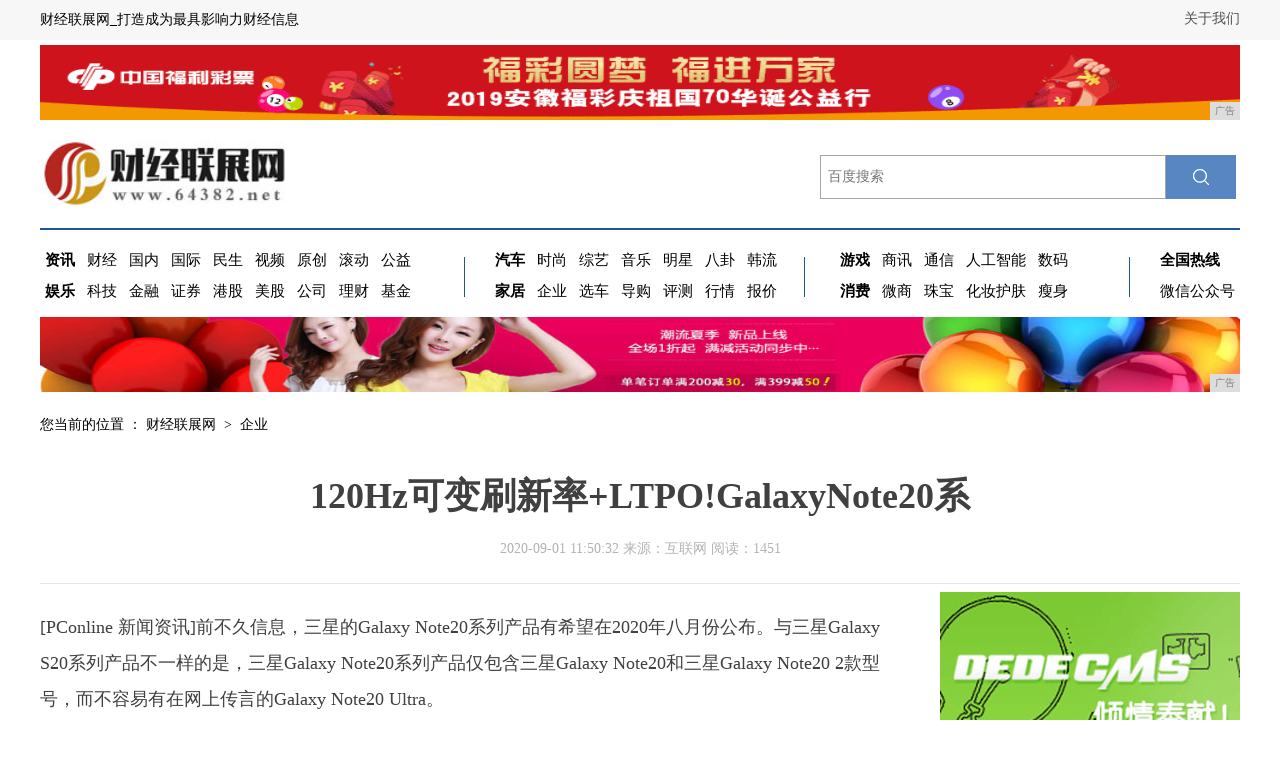

--- FILE ---
content_type: text/html
request_url: http://www.64382.net/qiye/2020/50325343.html
body_size: 7680
content:
<!DOCTYPE HTML>
<html>
	<head>
		<title>120Hz可变刷新率+LTPO!GalaxyNote20系-财经联展网</title>
		<meta content="" name="keywords" />
		<meta content="[PConline 新闻资讯]前不久信息，三星的Galaxy Note20系列产品有希望在2020年八月份公布。与三星Galaxy S20系列产品不一样的是，三星Galaxy Note20系列产品仅包" name="description" />
		<link href="/res/css/style2017.css" rel="stylesheet" type="text/css"><meta http-equiv="Content-Type" content="text/html;charset=utf-8">
<meta http-equiv="X-UA-Compatible" content="IE=edge">
<meta name="viewport" content="width=device-width, initial-scale=1">
<link rel="stylesheet" type="text/css" href="/res/css/dbw-synew.css">
<link rel="stylesheet" type="text/css" href="/res/css/add.css"></head>
	<body><div id="topbg">
    <div id="topnav">
        <div class="tel fr"><a href="/">关于我们</a></div>
        <div class="cl" style="line-height: 40px;">财经联展网_打造成为最具影响力财经信息</div>
    </div>
</div>
<div class="ad1200" style="margin:5px auto 0 auto;"><script type="text/javascript" src="http://a.2349.cn/_ad/v2?su=http://www.64382.net&sn=通栏顶部广告位"></script></div>
<div id="top-box">
    <div id="top" style="background-color:#FFF">
        <div class="logo fl"><a href="/"><img src="/res/images/logo.jpg" height="68"></a></div>
        <!--搜索 -->
        <div id="bdcs">
            <div class="bdcs-container">
                <form action="https://www.baidu.com/s">
                    <input type="text" name="wd" class="bdcs-search-form-input" id="baidutxt" placeholder="百度搜索">
                    <input type="submit" value="" class="bdcs-search-form-submit " id="bdcs-search-form-submit2"></input>
                </form>
            </div>
        </div>
    </div>
    <!--搜索end-->
    <div id="nav">
        <div class="nav-a fl">
            <ul>
                <li><a href="/waqd/" target="_blank"><b>资讯</b></a></li>
                <li><a href="/hgmm/" target="_blank">财经</a></li>
                <li><a href="/" target="_blank">国内</a></li>
                <li><a href="/" target="_blank">国际</a></li>
                <li><a href="/" target="_blank">民生</a></li>
                <li><a href="/" target="_blank">视频</a></li>
                <li><a href="/" target="_blank">原创</a></li>
                <li><a href="/" target="_blank">滚动</a></li>
                <li><a href="/" target="_blank">公益</a></li>
            </ul>
            <ul>
                <li><a href="/asds/" target="_blank"><b>娱乐</b></a></li>
                <li><a href="/bnnn/" target="_blank">科技</a></li>
                <li><a href="/" target="_blank">金融</a></li>
                <li><a href="/" target="_blank">证券</a></li>
                <li><a href="/" target="_blank">港股</a></li>
                <li><a href="/" target="_blank">美股</a></li>
                <li><a href="/" target="_blank">公司</a></li>
                <li><a href="/" target="_blank">理财</a></li>
                <li><a href="/" target="_blank">基金</a></li>
            </ul>
        </div>
        <div class="nav-b fl">
            <ul>
                <li><a href="/dffd/" target="_blank"><b>汽车</b></a></li>
                <li><a href="/gffg/" target="_blank">时尚</a></li>
                <li><a href="/" target="_blank">综艺</a></li>
                <li><a href="/" target="_blank">音乐</a></li>
                <li><a href="/" target="_blank">明星</a></li>
                <li><a href="/" target="_blank">八卦</a></li>
                <li><a href="/" target="_blank">韩流</a></li>
            </ul>
            <ul>
                <li><a href="/jiaju/" target="_blank"><b>家居</b></a></li>
                <li><a href="/qiye/" target="_blank">企业</a></li>
                <li><a href="/" target="_blank">选车</a></li>
                <li><a href="/" target="_blank">导购</a></li>
                <li><a href="/" target="_blank">评测</a></li>
                <li><a href="/" target="_blank">行情</a></li>
                <li><a href="/" target="_blank">报价</a></li>
            </ul>
        </div>
        <div class="nav-c fl">
            <ul>
                <li><a href="/youxi/" target="_blank"><b>游戏</b></a></li>
                <li><a href="/shax/" target="_blank">商讯</a></li>
                <li><a href="/" target="_blank">通信</a></li>
                <li><a href="/" target="_blank">人工智能</a></li>
                <li><a href="/" target="_blank">数码</a></li>
            </ul>
            <ul>
                <li><a href="/xif/" target="_blank"><b>消费</b></a></li>
                <li><a href="/weis/" target="_blank">微商</a></li>
                <li><a href="/" target="_blank">珠宝</a></li>
                <li><a href="/" target="_blank">化妆护肤</a></li>
                <li><a href="/" target="_blank">瘦身</a></li>
            </ul>
        </div>
        <div class="nav-d">
            <ul>
                <li><a href="/" rel="nofollow"><b>全国热线</b></a></li>
            </ul>
            <ul>
                <li><a href="/" rel="nofollow">微信公众号</a></li>
            </ul>
        </div>
        <div class="clear"></div>
    </div>
    <!--导航end-->
</div>
<div class="top-adgg">
    <div class="ad1200 ad-jus"><script type="text/javascript" src="http://a.2349.cn/_ad/v2?su=http://www.64382.net&sn=顶部通栏二图"></script></div>
    <div class="clear"></div>
</div><div class="main" style="min-height:1800px;">
			<div class="tt">
				<div class="postion left"> 您当前的位置 ： 
					<a href="/">财经联展网</a> &nbsp;&gt;&nbsp; 
					<a href="/qiye/">企业</a>
				</div>
				<div class="clearfix"></div>
				<div class="tt_news">120Hz可变刷新率+LTPO!GalaxyNote20系</div>
				<div class="info">2020-09-01 11:50:32&nbsp;来源：互联网&nbsp;<span id="view-times">阅读：-</span></div>
				<div class="xian1"></div>
			</div>
			<div class="part part1 clearfix">
				<div class="p-right left" style="width: auto;">
					<div id="p-detail"><p>[PConline 新闻资讯]前不久信息，三星的Galaxy Note20系列产品有希望在2020年八月份公布。与三星Galaxy S20系列产品不一样的是，三星Galaxy Note20系列产品仅包含三星Galaxy Note20和三星Galaxy Note20 2款型号，而不容易有在网上传言的Galaxy Note20 Ultra。</p><img src="https://p3-tt.byteimg.com/origin/pgc-image/RuDFdZLJFVTLW3?from=pc" img_width="640" img_height="427" alt="120Hz可变性刷新频率 LTPO！Galaxy Note20系列产品曝出" inline="0"><p>三星Galaxy Note20可能配置6.42英寸的OLED显示器，屏幕分辨率做到2345x1084，19.5:9的屏幕尺寸外壳。三星Galaxy Note20 将配置更尺寸较大的6.87英尺显示器，屏幕分辨率达到3096x1444，为了更好地产生更强的触感和视觉效果感受，屏幕尺寸选用不寻常的19.3:9。</p><p>三星Galaxy S20系列产品尽管早已能够 适用最大120Hz的屏幕刷新率，但在120Hz刷新频率的状况下，屏幕分辨率只有选用4k计划方案，仅有在更低的60Hz刷新频率时才可以做到2K屏幕分辨率显示信息实际效果，往往沒有完成120Hz显示屏高刷新频率与2K高像素共存的缘故主要是考虑到功能损耗难题。据外国媒体XDA报导，三星Galaxy Note20系列产品可能处理这一难题。</p><p>三星Galaxy Note20系列产品还可能选用LTPO的侧板技术性，此项技术性与全新升级一代的OLED显示器相互配合。这有利于进一步增加机器设备的充电电池续航时间，而且出示高些的屏幕分辨率。时下智能机高刷新频率的转换关键由固定不动的90Hz、120Hz和144Hz等固定不动选择项供客户挑选，而选用LTPO的OLED解决方法以后，调节刷新频率能够 选用变化规律方式，完成在不一样情景下智能化转换刷新频率，进而改进功能损耗。</p>
<p>推荐阅读：<a href="http://www.21487.net" target="_blank">中华商务在线</a></p>
						<div class="gjc"><span class="right p-jc"></span></div>
					</div>
				</div>
				<div class="clearfix"></div>
			</div>
			<div class="part part2 clearfix" id="xwtj">
				<div class="p-right left" id="part2-list" style="width: auto;">
					<div class="column-name"> <span>频道推荐</span></div>
					<ul class="hhh" style="display: block; margin-top:25px;"><li class="list-item clearfix">
							<a href="/qiye/2020/560648.html" title="雍和宫、国子监，还有馄饨侯、姚记炒肝，老北京皇城根的味道" target="_blank">
								<img src="http://p3.pstatp.com/large/pgc-image/639876f8ec904e2bb19744b739144194" alt="雍和宫、国子监，还有馄饨侯、姚记炒肝，老北京皇城根的味道" class="item-pic">
							</a>
							<div class="item-container">
								<a style="padding-top: 0;" href="/qiye/2020/560648.html" title="雍和宫、国子监，还有馄饨侯、姚记炒肝，老北京皇城根的味道" class="item-title" target="_blank">雍和宫、国子监，还有馄饨侯、姚记炒肝，老北京</a>
								<p style="color: #999999;font-size: 14px;">说来惭愧，来北京十二年了，一直生活在五环以外，没特别的事，轻易不会进城。以至于，十二年了，都没去好好逛过老北京。而北京本地人又总跟我说，二环以内才是真正的老北京...</p>
								<div class="item-time"><span>2020-03-18</span></div>
							</div>
						</li><li class="list-item clearfix">
							<a href="/qiye/2020/554347.html" title="中国最深湖泊，最深处373米，没有任何植物，却是松花江水流正源" target="_blank">
								<img src="http://p3.pstatp.com/large/pgc-image/6aa985fb25c44830bd8d856c8867b345" alt="中国最深湖泊，最深处373米，没有任何植物，却是松花江水流正源" class="item-pic">
							</a>
							<div class="item-container">
								<a style="padding-top: 0;" href="/qiye/2020/554347.html" title="中国最深湖泊，最深处373米，没有任何植物，却是松花江水流正源" class="item-title" target="_blank">中国最深湖泊，最深处373米，没有任何植物，</a>
								<p style="color: #999999;font-size: 14px;">长白山是我国十分有名的一座山脉，整座山上有东西南北四个坡，而东坡位于朝鲜，所以要想爬长白山的话，只能从其他的三个坡上去。大家都知道，长白山上的天池景色是十分迷人...</p>
								<div class="item-time"><span>2020-03-18</span></div>
							</div>
						</li><li class="list-item clearfix">
							<a href="/qiye/2020/552246.html" title="世界上最美的“宅”！江山入窗戏千年" target="_blank">
								<img src="http://p3.pstatp.com/large/pgc-image/RpBlFTg2iGQuvC" alt="世界上最美的“宅”！江山入窗戏千年" class="item-pic">
							</a>
							<div class="item-container">
								<a style="padding-top: 0;" href="/qiye/2020/552246.html" title="世界上最美的“宅”！江山入窗戏千年" class="item-title" target="_blank">世界上最美的“宅”！江山入窗戏千年</a>
								<p style="color: #999999;font-size: 14px;">摇曳在塞纳河上的游船提供了另外一种解读巴黎的范式。等到日头落下，点点星光和昏黄色的街灯光芒在河道上晕开柔和的色彩，河轮沿着塞纳河缓缓而行，一侧是雅致大气的奥赛博...</p>
								<div class="item-time"><span>2020-03-18</span></div>
							</div>
						</li><li class="list-item clearfix">
							<a href="/qiye/2020/550145.html" title="传统的江南古镇，不一样的乌镇，可别小瞧它！" target="_blank">
								<img src="http://p3.pstatp.com/large/dfic-imagehandler/f2e08134-bb47-4c6c-8eed-6b07dca6414d" alt="传统的江南古镇，不一样的乌镇，可别小瞧它！" class="item-pic">
							</a>
							<div class="item-container">
								<a style="padding-top: 0;" href="/qiye/2020/550145.html" title="传统的江南古镇，不一样的乌镇，可别小瞧它！" class="item-title" target="_blank">传统的江南古镇，不一样的乌镇，可别小瞧它！</a>
								<p style="color: #999999;font-size: 14px;">今天凌星向大家介绍的地方是乌镇，如果此刻的你觉得“不就是乌镇吗”，那你可就小瞧了它。是不是凭借真本事坐上古镇榜排行“第一”的宝座，各位看官你细听分说！影视：似水...</p>
								<div class="item-time"><span>2020-03-18</span></div>
							</div>
						</li><li class="list-item clearfix">
							<a href="/qiye/2020/543044.html" title="春季踏青必去的六条徒步线路，有你向往的江南美景和远方" target="_blank">
								<img src="http://p3.pstatp.com/large/pgc-image/0328ae1e848e4dddb53a2ea6010af0f8" alt="春季踏青必去的六条徒步线路，有你向往的江南美景和远方" class="item-pic">
							</a>
							<div class="item-container">
								<a style="padding-top: 0;" href="/qiye/2020/543044.html" title="春季踏青必去的六条徒步线路，有你向往的江南美景和远方" class="item-title" target="_blank">春季踏青必去的六条徒步线路，有你向往的江南美</a>
								<p style="color: #999999;font-size: 14px;">衢州-仙霞古道仙霞关为中国古代关隘，位于衢州市江山市保安乡南仙霞岭上，地处福建、浙江、江西三省交界处。自古就是兵家必争之地，“东南锁匙，入闽咽喉”。仙霞古道的历...</p>
								<div class="item-time"><span>2020-03-18</span></div>
							</div>
						</li><li class="list-item clearfix">
							<a href="/qiye/2020/532542.html" title="江南一座“活着的千年古镇”，梦里的江南水乡就是这样，你去过吗" target="_blank">
								<img src="http://p3.pstatp.com/large/pgc-image/716859036e734ce8b5228ac2834deefa" alt="江南一座“活着的千年古镇”，梦里的江南水乡就是这样，你去过吗" class="item-pic">
							</a>
							<div class="item-container">
								<a style="padding-top: 0;" href="/qiye/2020/532542.html" title="江南一座“活着的千年古镇”，梦里的江南水乡就是这样，你去过吗" class="item-title" target="_blank">江南一座“活着的千年古镇”，梦里的江南水乡就</a>
								<p style="color: #999999;font-size: 14px;">江南往往代表着繁荣的经济和美丽的水乡景象，很久以来，江浙就被称为江南，江南最让人不能忘怀的就是这里的水乡古镇，中国十大水乡古镇都是在江浙一带。西塘古镇论知名度是...</p>
								<div class="item-time"><span>2020-03-18</span></div>
							</div>
						</li></ul>					
				</div>
			</div>
			<div class="fllow3-wap" style="top:200px;"><div class="ad">
    <script type="text/javascript" src="http://a.2349.cn/_ad/v2?su=http://www.64382.net&sn=内容页右图广告位"></script>
</div>
<ul class="right-wap hot-news">
    <div class="name">24小时新闻排行</div><li><a title="小米史上“超长发布会”，2款5G手机和小米电视9月24日发布" href="/hgmm/2020/08122000.html" target="_blank">小米史上“超长发布会”，2款5G手机</a></li><li><a title="至臻纤薄精美绝伦!酷派锋尚美图赏析" href="/waqd/2020/22345059.html" target="_blank">至臻纤薄精美绝伦!酷派锋尚美图赏析</a></li><li><a title="新增21款机型与ROOT刷机精灵V2.1" href="/hgmm/2020/23515322.html" target="_blank">新增21款机型与ROOT刷机精灵V2</a></li><li><a title="推荐一些跑酷类的手机游戏，打发你的碎片化时间！" href="/hgmm/2020/11043790.html" target="_blank">推荐一些跑酷类的手机游戏，打发你的碎</a></li><li><a title="小米Note3降至冰点价，6+64GB价格够给力" href="/qiye/2020/02431764.html" target="_blank">小米Note3降至冰点价，6+64G</a></li><li><a title="要的就是高端范儿 高人气顶级旗舰手机推荐" href="/qiye/2020/36403067.html" target="_blank">要的就是高端范儿 高人气顶级旗舰手机</a></li><li><a title="安卓版QQ更新v8.0.5正式版，支持语音进度条、聊天长截图" href="/hgmm/2020/46053170.html" target="_blank">安卓版QQ更新v8.0.5正式版，支</a></li><li><a title="小卡3项数据明显下滑，离第一人还差得远，这1技能得像詹姆斯学习" href="/qiye/2020/38193664.html" target="_blank">小卡3项数据明显下滑，离第一人还差得</a></li><li><a title="新品全球首款VR手机发布：纯金宝石版售价8880元" href="/waqd/2020/33162180.html" target="_blank">新品全球首款VR手机发布：纯金宝石版</a></li><li><a title="智能手机全球出货量；一加7工程机曝光" href="/waqd/2020/39132964.html" target="_blank">智能手机全球出货量；一加7工程机曝光</a></li></ul>
<ul class="right-wap pic-news">
    <div class="name">图片新闻</div><li style=" width:130px; height:85px; float:left">
        <div class="box">
            <a title="北京闹市中免费景点，古典与现代相融，老北京味道最为浓厚" href="/youxi/2020/035150.html" target="_blank">
                <img alt="北京闹市中免费景点，古典与现代相融，老北京味道最为浓厚" src="http://p3.pstatp.com/large/pgc-image/1ea510f68c0e46a09e4950af8746e7f9" width="130" height="85">
                <div class="box-content">
                    <h3 class="title">北京闹市中免费景点，古典与现代相</h3>
                </div>
            </a>
        </div>
    </li><li style=" width:130px; height:85px; float:left">
        <div class="box">
            <a title="老外评出最向往的40个中国美景，你有几个没去过？" href="/dffd/2020/373530.html" target="_blank">
                <img alt="老外评出最向往的40个中国美景，你有几个没去过？" src="http://p1.pstatp.com/large/pgc-image/1af5f7d144d04786aab72d267f54ff4b" width="130" height="85">
                <div class="box-content">
                    <h3 class="title">老外评出最向往的40个中国美景，</h3>
                </div>
            </a>
        </div>
    </li><li style=" width:130px; height:85px; float:left">
        <div class="box">
            <a title="河南18地市的“巅峰”，一半是著名A级景区，一半却默默无闻" href="/shax/2020/065056.html" target="_blank">
                <img alt="河南18地市的“巅峰”，一半是著名A级景区，一半却默默无闻" src="http://p9.pstatp.com/large/pgc-image/8a9acd3da78144699f448b2c496c7a5e" width="130" height="85">
                <div class="box-content">
                    <h3 class="title">河南18地市的“巅峰”，一半是著</h3>
                </div>
            </a>
        </div>
    </li><li style=" width:130px; height:85px; float:left">
        <div class="box">
            <a title="最养胃的9大羹汤粥，替你的TA做一碗吧" href="/xif/2020/114062.html" target="_blank">
                <img alt="最养胃的9大羹汤粥，替你的TA做一碗吧" src="http://p3.pstatp.com/large/pgc-image/ee1ad7ae35c14303b09326ef3b89d39b" width="130" height="85">
                <div class="box-content">
                    <h3 class="title">最养胃的9大羹汤粥，替你的TA做</h3>
                </div>
            </a>
        </div>
    </li></ul>
<ul class="right-wap hot-news">
    <div class="name" style="padding-top:8px">猜你喜欢</div>
    <div style="height:15px"></div><li><a title="诺基亚X新机入网外观配置全曝光5·16发" href="/hgmm/2020/19225302.html" target="_blank">诺基亚X新机入网外观配置全曝光5·16发</a></li><li><a title="联想K920发布:2K显示屏+铝镁合金机身" href="/qiye/2020/59445306.html" target="_blank">联想K920发布:2K显示屏+铝镁合金机身</a></li><li><a title="低角度大画面/强大“侦查”实力_OPPON1mini玩转" href="/hgmm/2020/34035300.html" target="_blank">低角度大画面/强大“侦查”实力_OPPON1</a></li><li><a title="单手握持,边走边玩的煲剧神器,小米平板4推荐" href="/qiye/2020/50135293.html" target="_blank">单手握持,边走边玩的煲剧神器,小米平板4推荐</a></li><li><a title="大神note3的王道:低廉的价格与高效性能成反比" href="/hgmm/2020/47535325.html" target="_blank">大神note3的王道:低廉的价格与高效性能成</a></li><li><a title="投稿丨星光点点,一路相伴" href="/qiye/2020/17155297.html" target="_blank">投稿丨星光点点,一路相伴</a></li><li><a title="时隔两年HTC旗舰手机归来:支持5G、今年7月见" href="/hgmm/2020/27535318.html" target="_blank">时隔两年HTC旗舰手机归来:支持5G、今年7</a></li><li><a title="青春兼顾商务范儿华为G7Plus简评体验" href="http://www.yangquans.cn/qg/2020/01245147.html" target="_blank">青春兼顾商务范儿华为G7Plus简评体验</a></li><li><a title="华为P7升级版：蓝宝石屏幕、陶瓷上阵" href="http://www.scqiche.cn/2020/0827/07355686.html" target="_blank">华为P7升级版：蓝宝石屏幕、陶瓷上阵</a></li><li><a title="小米金属指纹识别手机最终定名:红米Note3" href="http://www.cdzcws.cn/wqe/2020/05075871.html" target="_blank">小米金属指纹识别手机最终定名:红米Note3</a></li></ul></div>
		</div>
		<div class="clearfix"></div><div class="footer-nav bai">
    <a href="/">关于我们</a> - 
    <a href="http://a.2349.cn/lxwm.html">联系我们</a> - 
    <a href="/sitemap.xml" target="_blank">XML地图</a> - 
    <a href="/sitemap.html">网站地图</a><a href="/sitemap.txt" target="_blank">TXT</a> - 
    <a href="/">版权声明</a>
</div>
<div class="footer-di hui">财经联展网版权所有&nbsp;Copyright&nbsp;◎&nbsp;2001-2019&nbsp;http://www.64382.net&nbsp;Al&nbsp;Rights&nbsp;Reserved. <br> 
    如果您发现本网站上有侵犯您的合法权益的内容，请联系我们，本网站将立即予以删除！ <br> 
    <br>
    <a href="http://report.12377.cn:13225/toreportinputNormal_anis.do" target="_blank">
        <img src="/res/images/di-logo01.jpg" width="232" height="36">
    </a>&nbsp;　 
    <a href="http://www.12377.cn/node_548446.htm" target="_blank">
        <img src="/res/images/di-logo02.jpg" width="140" height="36">
    </a>&nbsp;
    <a href="http://www.12377.cn/" target="_blank">
        <img src="/res/images/di-logo03.jpg" width="122" height="36">
    </a>&nbsp;
</div>
<script type="text/javascript" src="/res/js/jquery-1.4.2.min.js"></script>
<script type="text/javascript" src="/res/js/wangbao.js"></script>
<script type="text/javascript" src="/res/js/zzsc.js"></script>
<script type="text/javascript" src="/res/js/jquery.yx_rotaion.js"></script>
<script type="text/javascript" src="/res/js/1.js"></script>
<script>
(function(){
    var bp = document.createElement('script');
    var curProtocol = window.location.protocol.split(':')[0];
    if (curProtocol === 'https') {
        bp.src = 'https://zz.bdstatic.com/linksubmit/push.js';
    }
    else {
        bp.src = 'http://push.zhanzhang.baidu.com/push.js';
    }
    var s = document.getElementsByTagName("script")[0];
    s.parentNode.insertBefore(bp, s);
})();
</script><script src="/res/js/qrcode.min.js"></script>
		<script type="text/javascript">
            "5343" && setTimeout(function () {
                $.getJSON(["/ajax/viewArticle?s=", +new Date(), "&id=", "5343"].join(''), function (ret) {$('#view-times').html("阅读：" + ret.data);});
            }, 0);
        </script>
	</body>
</html>

--- FILE ---
content_type: text/css
request_url: http://www.64382.net/res/css/add.css
body_size: 1322
content:
.index_flash{ width:100%; height:425px; overflow:hidden; position:relative; /*border:1px solid #ddd;*/margin: 0 auto;  }
.index_flash .hd{width: 100%;text-align: center; height:18px; overflow:hidden; position:absolute; bottom:10px; z-index:1; }
.index_flash .hd ul{margin: 0 auto;display: inline-block;*display: inline;*zoom:1; overflow:hidden; zoom:1; }
.index_flash .hd ul li{ float:left; margin-right:10px;  width:8px; height:8px;border-radius: 50%; line-height:8px; text-align:center; background:#fff; cursor:pointer; }
.index_flash .hd ul li.on{ background:#9ca2a3; color:#fff; }
.index_flash .bd{ position:relative; height:100%; z-index:0;   }
.index_flash .bd li{zoom:1; vertical-align:middle; }
.index_flash .bd img{ width:100%; height:425px; display:block; }
#pages { margin:15px auto; text-align:center; clear:both;}
#pages a { padding:3px 6px 2px; margin:3px; border:1px solid #B9DFF9; text-align:center; color:#077ac7;}
#pages a.now{ background:#077ac7; color:#fff; border:0;}
#pages a:hover,#pages a.now:hover { background:#077ac7; color:#fff;}

/*ipad pro*/
@media screen and (max-width:1024px){
#topnav,#top-box,.yuanc-bg,.yuanc-box,.msgj{
	width: 98%;
	padding: 0 1%;
}
.ad1200,.ad1200 img,.top-adgg,.top-adgg img,.chunk-news-left,.news-left,.gongg,.lunh,.pic-list,.pic-thr,.news-right,.yuanc-wz-six,.footer-nav,.footer-di,.zhanti-k,.zhanti-k,.wrapper,.adgg,.adgg img{
	width: 100%;
}
#nav .nav-d{
	float: left;
	margin-left: 30px;
}
.toutiao,.fu-toutiao{
	width: 75%;
}
.yuanc-bg,.footer-nav,.footer-di{
	min-width:auto;
}
#zczw-news,.chunk-news-right{
	float: left;
}
#moquu_wxin{
	display: none;
}
.main,.footer .footer_c{
	min-width: auto;
	width: 98%;
	padding: 0 1%;
}
.part1,.p-right{
	width: 100%;
}
.fllow3-wap{
	position: inherit;
	top: auto !important;
	width: 100%;
}
#p-detail p img,.fllow3-wap img{
	width: auto;
}
.hot-news li{
	width: 100%;
}
.hhh  li img{
	width: 160px;
}
.tt .postion,.tt{
	width: 100%;
}


}


/*ipad*/
@media screen and (max-width: 1000px){
.toutiao, .fu-toutiao {
    width: 72%;
}
.pic_tm{
	margin-right: 7px;
}
.wz-list li{
	padding-left: 10px;
	padding-right: 10px;
}
.yuanc-wz-six,.juzuo{
	margin: 0;
}
.titlelist02{
	padding: 0;
}
#zczw-news{
	width: 48%;
	margin-right: 2%;
}
.pic_threezu{
	width: 45%;
}
.pic_threezu img,.pic_threezu-k,.pic_threezu .titbg{
	width: 100%;
}
.wz-list{
	width: 100%;
}
.footer .footer_c .nav_d{
	height: auto;
}
.footer-nav{
	height: auto;
}

}
/*iphone*/
@media screen and (max-width: 767px){
#nav .nav-a,#nav .nav-b,#nav .nav-c,.toutiao, .fu-toutiao{
	width: 100%;
}
#nav{
	margin: 0;
	padding: 0;
}
#nav .nav-d{
	margin-left: 0;
}
.frist-tt-right{
	float: left;
}
.pic_tm,.pic_tm .titbg,.pic_tm img,.wz-list ul{
	width: 100%;
	margin-right: 0;
}
.yuanc-box{
	display: none;
}
.pic_zt img,.pic_zt .titbg{
	width: 100%;
	
}
.pic_zt{
	width: 100%;
margin: 15px 0 0px 0;
}
#zczw-news,.pic_bgh-k,.newgj,#dishi-news,.titlelist,.titlelist01,.chunk-news-right,#bgh-news,.pic_threezu .tit,.bghlist,.titlelist02{
	width: 100%;
}
.newgj img{
	width: 40%;
}
.newgj span{
	width: 174px;
}

#bdcs{
	width: 100%;
}
.bdcs-container .bdcs-search-form-input{
	width: 77%;
}

#p-detail .list_news ul li{
	/*height: auto;*/
	overflow:hidden; 
text-overflow:ellipsis;
white-space:nowrap; 
}
#p-detail .list_news ul li span{
	display: none;
}



}


--- FILE ---
content_type: text/javascript;charset=UTF-8
request_url: http://a.2349.cn/_ad/v2?su=http://www.64382.net&sn=%E5%86%85%E5%AE%B9%E9%A1%B5%E5%8F%B3%E5%9B%BE%E5%B9%BF%E5%91%8A%E4%BD%8D
body_size: 418
content:
document.writeln('<div class="_yezi_ad" style=""><a href="http://a.2349.cn/_ad/jmp?p=NDFkYmI0MDE0MDc2OTIyNjAxZWNkY2Y4OTJmZWU5Njc=" target="_blank" style="position:relative;font-size:0;display: block;"><span title="http://2349.cn" style="position:absolute;z-index:2;font-size:10px;background:#dddddd;color:gray;right:0;bottom:0;padding: 2px 5px 2px 5px;display:block;">广告</span><img style="opacity:1 !important;" src="http://a.2349.cn/UploadFiles/2b29c44c-81b6-4f10-b2cc-380c8055809f.jpg" width="300" height="250" /></a></div>');


--- FILE ---
content_type: text/javascript;charset=UTF-8
request_url: http://a.2349.cn/_ad/v2?su=http://www.64382.net&sn=%E9%80%9A%E6%A0%8F%E9%A1%B6%E9%83%A8%E5%B9%BF%E5%91%8A%E4%BD%8D
body_size: 417
content:
document.writeln('<div class="_yezi_ad" style=""><a href="http://a.2349.cn/_ad/jmp?p=MzU4OGJjM2E5YzgwZDRjNzc2NmYxZGQ1Mzg3MjFjNmU=" target="_blank" style="position:relative;font-size:0;display: block;"><span title="http://2349.cn" style="position:absolute;z-index:2;font-size:10px;background:#dddddd;color:gray;right:0;bottom:0;padding: 2px 5px 2px 5px;display:block;">广告</span><img style="opacity:1 !important;" src="http://a.2349.cn/UploadFiles/4de5b2b6-01f1-47cc-8e4a-f216e7c8aac1.gif" width="1200" height="75" /></a></div>');


--- FILE ---
content_type: text/javascript;charset=UTF-8
request_url: http://a.2349.cn/_ad/v2?su=http://www.64382.net&sn=%E9%A1%B6%E9%83%A8%E9%80%9A%E6%A0%8F%E4%BA%8C%E5%9B%BE
body_size: 418
content:
document.writeln('<div class="_yezi_ad" style=""><a href="http://a.2349.cn/_ad/jmp?p=MDY1Nzk3ZDFmYjE0ZjI0MjJmMWIxYTM1Yjc4YTk4NzA=" target="_blank" style="position:relative;font-size:0;display: block;"><span title="http://2349.cn" style="position:absolute;z-index:2;font-size:10px;background:#dddddd;color:gray;right:0;bottom:0;padding: 2px 5px 2px 5px;display:block;">广告</span><img style="opacity:1 !important;" src="http://a.2349.cn/UploadFiles/b7e6675f-64d1-457d-8f0d-fd2b340d6e3b.jpg" width="1200" height="75" /></a></div>');
